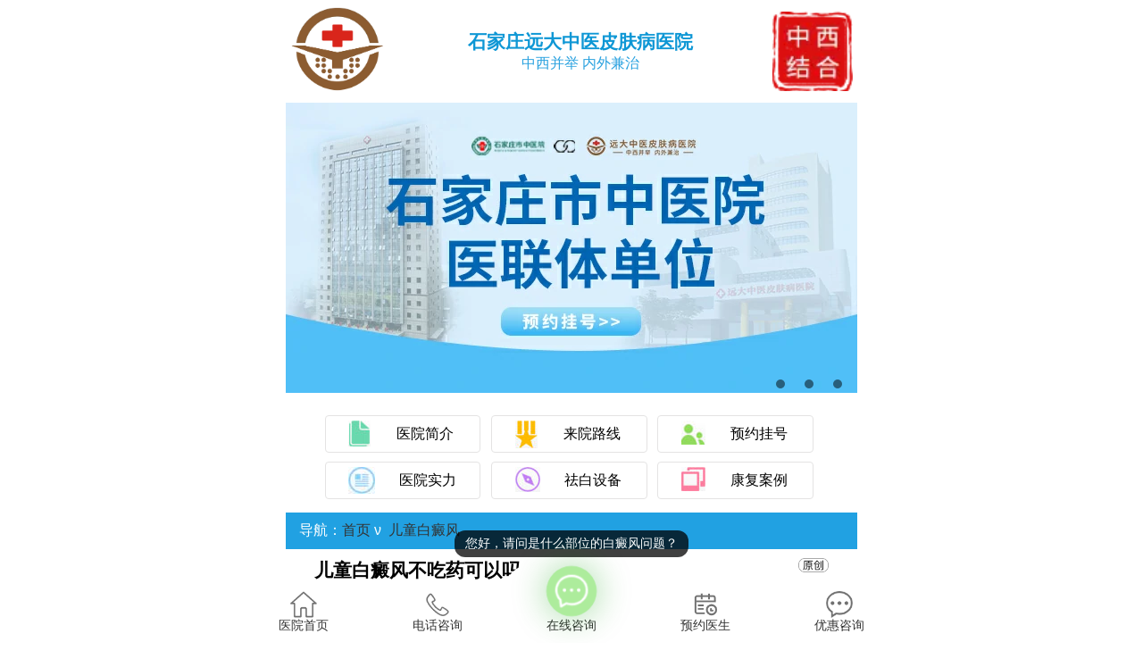

--- FILE ---
content_type: text/html; charset=utf-8
request_url: https://3g.hebeibdfyy.com/ertong/28261.html
body_size: 11369
content:
	
	<!DOCTYPE html>
<html>
<head>
<meta charset="UTF-8">
<meta http-equiv="X-UA-Compatible" content="IE=edge,chrome=1">
<meta name="renderer" content="webkit">
<meta name="viewport" content="width=device-width,initial-scale=1.0,minimum-scale=1.0,maximum-scale=1.0,user-scalable=no">
<title>儿童白癜风不吃药可以吗-河北石家庄远大中医皮肤病医院</title>
<meta name="description" content="孩子突然之间得了白癜风，开了点药觉得苦，不想吃，要是不吃药的话，儿童白斑还有什么方法能治?消灭体表白斑的方法有不少，308准分子激光，通过特定能量的光束照在皮肤表面，不痛苦，没有伤口，也不需要入口，手持激光探头在白斑区域轻轻照一照，随照随走，不耽误时间，疗效不错。" />
<meta name="keywords" content="儿童白癜风不吃药可以吗,儿童白癜风可不可以不吃药,儿童白癜风不吃药行不行" />
<link type="text/css" href="/static/css/main.css"  rel="stylesheet" />
<link rel="stylesheet" href="/static/css/nav.css">
<link rel="canonical" href="https://3g.hebeibdfyy.com/ertong/28261.html"/>
<script src="/static/js/main1.5.min.js"></script>
<!-------   ------>
<style>
.h1t{
    color: rgb(14, 151, 213);
    font-size: 1.3em;
    width: 100%;
    margin: 0;
	font-weight: bold;
}
</style>
</head>
<body>
<header> 
  <!-- 头部 -->
<div class="hebei-loge">
    <a href="/" class="hebei-LOGE"><img src="/static/img/logos.webp" alt="石家庄远大白癜风医院"></a>
    <div>
        <div class="h1t">石家庄远大中医皮肤病医院</div>
        <p>中西并举 内外兼治</p>
    </div>
    <img class="hebei-lo" src="/static/img/zxjh.webp" alt="石家庄远大中医皮肤病医院 石家庄远大白癜风医院">
</div>
  <!-- 轮播图 -->
  <div>             <a href="/swt/" title="白癜风网络咨询" rel="nofollow"><img class="img-slide img1" src="/images/banners1.webp" alt="石家庄远大白癜风医院"></a>
            <a href="/swt/" title="白癜风网络咨询" rel="nofollow"><img class="img-slide img2" src="/images/banners2.webp" alt="石家庄白癜风医院"></a>
            <a href="/swt/" title="白癜风网络咨询" rel="nofollow"><img class="img-slide img3" src="/images/banners3.webp" alt="石家庄白癜风专科医院"></a>
    <ul class="lunbo">
      <a class="lunbo_js" href="#">
      <li></li>
      </a> <a class="lunbo_js" href="#">
      <li></li>
      </a> <a class="lunbo_js" href="#">
      <li></li>
      </a>
    </ul>
  </div>
</header>
<div class="center"> <i></i> 
  <!-- 电话 --> 
  <!--   <div class="dianhua"><a href="tel:4000330199" title="石家庄远大中医皮肤病医院(石家庄白癜风医院)电话4000330199"><img src="/static/img/dianhua.png" alt="石家庄远大中医皮肤病医院(石家庄白癜风医院)电话4000330199" /></a></div> --> 
  <!-- 导航 -->
  <div class="center2">
    <ul>
      <li><a href="/yyjj/847.html" title="石家庄白癜风医院简介" ><img src="/images/nev_1.jpg" alt="石家庄白癜风医院简介" />医院简介</a></li>
      <li><a href="/shoujizhuanti/luxian/index.html" title="石家庄白癜风医院路线" ><img src="/images/nev_2.jpg" alt="石家庄白癜风医院路线" />来院路线</a> </li>
      <li><a href="/swt/" title="石家庄白癜风医院预约挂号"><img src="/images/nev_3.jpg" alt="石家庄白癜风医院预约挂号"  />预约挂号</a></li>
      <li><a href="#center9" title="石家庄白癜风医院实力" ><img src="/images/nev_4.jpg" alt="石家庄白癜风医院实力" />医院实力</a> </li>
      <li><a href="/teseliaofa/" title="石家庄白癜风医院祛白技术" ><img src="/images/nev_5.jpg" alt="石家庄白癜风医院白技术" />祛白设备</a> </li>
      <li><a href="/kangfubingli/" title="石家庄白癜风医院康复案例" ><img src="/images/nev_6.jpg" alt="石家庄白癜风医院康复案例" />康复案例</a> </li>
    </ul>
  </div>
  <i></i> 
  <!-- 内容 -->
  <div class="liebiao_top">
    <p>导航：<a href="/" title="河北石家庄白癜风医院网站首页">首页</a>&nbsp;&nu;&nbsp; <a href="/ertong/" title="河北石家庄白癜风医院儿童白癜风栏目">儿童白癜风</a></p>
  </div>
  <div class="neirong">
    <h1 class="nr_p1">儿童白癜风不吃药可以吗<span></span></h1>
    <i class="i i1"></i>
    <div class="nr_p2"><b class="fa fa-user-o fa_nr"></b>&nbsp;ydbjlyd&nbsp;<b class="fa fa-calendar fa_nr"></b>&nbsp;2023-11-04&nbsp;<b class="fa fa-eye fa_nr"></b>&nbsp;<script src="/e/public/ViewClick/?classid=42&id=28261&addclick=1"></script>次</div>
	  
	  
			
<p>　　孩子突然之间得了白癜风，开了点药觉得苦，不想吃，要是不吃药的话，儿童白斑还有什么方法能治?消灭体表白斑的方法有不少，308准分子激光，通过特定能量的光束照在皮肤表面，不痛苦，没有伤口，也不需要入口，手持激光探头在白斑区域轻轻照一照，随照随走，不耽误时间，疗效不错。</p>			
    <p><strong>　　儿童得白癜风吃不了药怎么办</strong></p>

<p>　　治疗白癜风，口服药物是很常见的，那么孩子怕苦，尤其是中药，根本吃不了，这要怎么办?远大医院有很多种给药方式，吃不了药，可以做体外的给药治疗，比如中医脐疗，将适合患者病症的药物制作成膏状、糊状或丸状，敷于脐部，人体肚脐连通内外，药物透皮被吸收，活血化瘀，疏通经络，激发经气，濡养皮肤健康，由内而外的促进皮肤重新着色，无副作用。<span style="color:#e74c3c;">(</span><a href="/swt/"><span style="color:#e74c3c;">中医药浴、中医定向、纳晶促渗也是体外给药方式，点击了解详情。</span></a><span style="color:#e74c3c;">)</span></p>

<p style="text-align: center;"><span style="color:#e74c3c;"><a href="/swt/"><img alt="儿童白癜风不吃药可以吗" src="https://www.hebeibdfyy.com/d/file/p/20231104/bd938fe56f183728e4e9e1c5a9755d7a.webp" class="contentimg" /></a></span></p>

<p><strong>　　儿童白癜风还可以照光治疗</strong></p>

<p>　　除了用药，照光方式逐渐走进大众视野，成为了继药物之后的第二大主流治白方法。适合儿童白斑治疗的后308准分子激光。进口的激光治疗仪光源经过特殊处理，依托于氯化氙气体照射，单次照出一元硬币大小的光斑，保护其他正常肌肤免遭误照。进口激光一次治疗立即生效，不限制治疗的部位、人群，优势突出。</p>

<p style="text-align: center;"><img alt="儿童白癜风不吃药可以吗" src="https://www.hebeibdfyy.com/d/file/p/20231104/23ef45dfc99aa997771353f6335b5cb7.webp" class="contentimg" /></p>

<p><strong>　　治疗儿童白斑，护理保健贯穿全程</strong></p>

<p>　　科学对症的治疗方法促进皮肤着色，但自我保健与防护也是非常重要的。白癜风的治疗与防护是一个相辅相成的整体，家长需培养孩子良好的饮食习惯，不挑食不偏食，不暴饮暴食，不经常吃辛辣、滚烫的食物。此外，少给孩子穿紧身衣，衣物以舒适、柔软、透气为主，减少对皮肤的摩擦。<span style="color:#e74c3c;">用药对症才有疗效，错误治疗对病情毫无益处&mdash;&mdash;推荐您阅读：</span><a href="https://www.hebeibdfyy.com/zhiliao/28047.html" target="_blank" title="补骨脂泡水喝可以治白斑吗"><span style="color:#e74c3c;">补骨脂泡水喝可以治白斑吗</span></a></p>

<p style="text-align: center;"><a href="/swt/"><img alt="儿童白癜风不吃药可以吗" src="https://www.hebeibdfyy.com/d/file/p/20231104/500ee5882c295dcd197116941fa9e6f4.webp" class="contentimg" /></a></p>

<p>　　儿童白癜风不吃药可以吗?关于这一问题，以上是本期的全部解答，希望对您有帮助。远大医院成立多年，在白癜风的诊疗方面有成熟技术，治白斑方法多且全。白癜风病情动态变化，治疗赶早不赶晚，现在就行动起来吧，点击页面，预约医生，为白斑复色保驾护航。</p>
			
	<p style="color: #999;">本广告仅供医学药学专业人士阅读，请按药品说明书或者在药师指导下购买和使用</p>
    <p class="nr_p2_l">本章内容由石家庄远大中医皮肤病医院所著，如需转载，请备注出处。</p>
<!--    <p class="nr_p4">来源：石家庄远大中医皮肤病医院</p>-->
  </div>
  <p class="nr_p5"><span>上一篇：</span><a href='/ertong/28246.html'>宝宝额头有白斑怎么回事</a></p>
  <p class="nr_p5"><span>下一篇：</span><a href='/ertong/28304.html'>儿童鼻梁上和脸上长白斑是怎么回事</a></p>
  <i class="i"></i> 
  <!-- 相关文章 -->
  <div class="center8">
    <div class="center_top"> <img src="/static/img/guanzu.png" alt="白癜风相关的问题" /> <span class="span1">相关<p style="display: none;">儿童白癜风不吃药可以吗</p>文章</span><span class="span2">BRAND</span> </div>
    <i></i>
    <div class="liebiao liebiao2">
      <ul>
 
        <li>
          <div class="lb_p1"><a href="/ertong/41036.html" title="为什么儿童白癜风容易被误诊？">
            为什么儿童白癜风容易被误诊？            </a></div>
          <div class="lb_div">
            <div class="lb_div1"><a href="/ertong/41036.html" title="为什么儿童白癜风容易被误诊？"><img src="https://www.hebeibdfyy.com/d/images/ertong41036.webp" alt="为什么儿童白癜风容易被误诊？"></a></div>
            <div class="lb_div2">
              <p class="lb_p2"> <span class="lb_sp2">
                2026-01-24                </span> <a href="/ertong/41036.html" title="为什么儿童白癜风容易被误诊？">
                孩子脸上出现淡淡白块，家长常以为是虫斑，汗斑或单纯皮肤干燥，过段时间就好，结果颜色越来越白，边缘逐渐清晰，才意识到问题白斑在儿童期本                ……</a> </p>
            </div>
          </div>
          <p class="lb_p3"> <span class="lb_sp1"><b class="fa fa-hospital-o fa_lb"></b>石家庄远大中医皮肤病医院&nbsp;&nbsp;&nbsp;<b class="fa fa-user-o fa_lb"></b>
            yuandabdfyy            </span><span class="lb_sp1"><b class="fa fa-eye fa_lb"></b>
            19            次阅读</span> </p>
        </li>
         
        <li>
          <div class="lb_p1"><a href="/ertong/41025.html" title="早期儿童白癜风治疗多久能见效">
            早期儿童白癜风治疗多久能见效            </a></div>
          <div class="lb_div">
            <div class="lb_div1"><a href="/ertong/41025.html" title="早期儿童白癜风治疗多久能见效"><img src="https://www.hebeibdfyy.com/d/images/ertong41025.webp" alt="早期儿童白癜风治疗多久能见效"></a></div>
            <div class="lb_div2">
              <p class="lb_p2"> <span class="lb_sp2">
                2026-01-23                </span> <a href="/ertong/41025.html" title="早期儿童白癜风治疗多久能见效">
                家长最关心的是孩子脸上的白斑多久能淡下去临床常见：白斑面积小于指甲盖，颜色淡粉，发现一个月内就就诊的孩子，坚持规范照光加生活调整                ……</a> </p>
            </div>
          </div>
          <p class="lb_p3"> <span class="lb_sp1"><b class="fa fa-hospital-o fa_lb"></b>石家庄远大中医皮肤病医院&nbsp;&nbsp;&nbsp;<b class="fa fa-user-o fa_lb"></b>
            yuandabdfyy            </span><span class="lb_sp1"><b class="fa fa-eye fa_lb"></b>
            29            次阅读</span> </p>
        </li>
         
        <li>
          <div class="lb_p1"><a href="/ertong/41022.html" title="儿童白癜风怎样配合治疗更有效">
            儿童白癜风怎样配合治疗更有效            </a></div>
          <div class="lb_div">
            <div class="lb_div1"><a href="/ertong/41022.html" title="儿童白癜风怎样配合治疗更有效"><img src="https://www.hebeibdfyy.com/d/images/ertong41022.webp" alt="儿童白癜风怎样配合治疗更有效"></a></div>
            <div class="lb_div2">
              <p class="lb_p2"> <span class="lb_sp2">
                2026-01-23                </span> <a href="/ertong/41022.html" title="儿童白癜风怎样配合治疗更有效">
                想让孩子的白癜风好得快，家长先把“配合”二字做到位：每天按时复诊，记录白斑变化；三餐荤素搭配，把零食饮料请下桌；晚上十点前关灯睡觉，周                ……</a> </p>
            </div>
          </div>
          <p class="lb_p3"> <span class="lb_sp1"><b class="fa fa-hospital-o fa_lb"></b>石家庄远大中医皮肤病医院&nbsp;&nbsp;&nbsp;<b class="fa fa-user-o fa_lb"></b>
            yuandabdfyy            </span><span class="lb_sp1"><b class="fa fa-eye fa_lb"></b>
            25            次阅读</span> </p>
        </li>
         
        <li>
          <div class="lb_p1"><a href="/ertong/41020.html" title="儿童白癜风治疗误区不可轻视">
            儿童白癜风治疗误区不可轻视            </a></div>
          <div class="lb_div">
            <div class="lb_div1"><a href="/ertong/41020.html" title="儿童白癜风治疗误区不可轻视"><img src="https://www.hebeibdfyy.com/d/images/ertong41020.webp" alt="儿童白癜风治疗误区不可轻视"></a></div>
            <div class="lb_div2">
              <p class="lb_p2"> <span class="lb_sp2">
                2026-01-23                </span> <a href="/ertong/41020.html" title="儿童白癜风治疗误区不可轻视">
                很多家长一见孩子皮肤出现白斑就慌了，急着找偏方，晒太阳，涂各种“神奇膏”，结果白斑反而越来越大孩子皮肤薄，免疫系统还在发育，错误做法                ……</a> </p>
            </div>
          </div>
          <p class="lb_p3"> <span class="lb_sp1"><b class="fa fa-hospital-o fa_lb"></b>石家庄远大中医皮肤病医院&nbsp;&nbsp;&nbsp;<b class="fa fa-user-o fa_lb"></b>
            yuandabdfyy            </span><span class="lb_sp1"><b class="fa fa-eye fa_lb"></b>
            34            次阅读</span> </p>
        </li>
         
        <li>
          <div class="lb_p1"><a href="/ertong/41018.html" title="儿童白癜风吃药好吗">
            儿童白癜风吃药好吗            </a></div>
          <div class="lb_div">
            <div class="lb_div1"><a href="/ertong/41018.html" title="儿童白癜风吃药好吗"><img src="https://www.hebeibdfyy.com/d/images/ertong41018.webp" alt="儿童白癜风吃药好吗"></a></div>
            <div class="lb_div2">
              <p class="lb_p2"> <span class="lb_sp2">
                2026-01-23                </span> <a href="/ertong/41018.html" title="儿童白癜风吃药好吗">
                白斑长在娃身上，家长最急的就是“要不要吃药”其实，孩子身体和大人不一样，代谢快，皮肤嫩，一上来就灌药未必最好临床看，多数小面积白斑先                ……</a> </p>
            </div>
          </div>
          <p class="lb_p3"> <span class="lb_sp1"><b class="fa fa-hospital-o fa_lb"></b>石家庄远大中医皮肤病医院&nbsp;&nbsp;&nbsp;<b class="fa fa-user-o fa_lb"></b>
            yuandabdfyy            </span><span class="lb_sp1"><b class="fa fa-eye fa_lb"></b>
            33            次阅读</span> </p>
        </li>
         
        <li>
          <div class="lb_p1"><a href="/ertong/41008.html" title="新的儿童白癜风治疗方法是什么呢?">
            新的儿童白癜风治疗方法是什么呢?            </a></div>
          <div class="lb_div">
            <div class="lb_div1"><a href="/ertong/41008.html" title="新的儿童白癜风治疗方法是什么呢?"><img src="https://www.hebeibdfyy.com/d/images/ertong41008.webp" alt="新的儿童白癜风治疗方法是什么呢?"></a></div>
            <div class="lb_div2">
              <p class="lb_p2"> <span class="lb_sp2">
                2026-01-23                </span> <a href="/ertong/41008.html" title="新的儿童白癜风治疗方法是什么呢?">
                家长最怕娃脸上冒出小白点，一查是白癜风就慌神其实现在儿童白斑已不用老套路，光疗变小光头，照几分钟就能走，配合微针，点阵打“小通道”                ……</a> </p>
            </div>
          </div>
          <p class="lb_p3"> <span class="lb_sp1"><b class="fa fa-hospital-o fa_lb"></b>石家庄远大中医皮肤病医院&nbsp;&nbsp;&nbsp;<b class="fa fa-user-o fa_lb"></b>
            yuandabdfyy            </span><span class="lb_sp1"><b class="fa fa-eye fa_lb"></b>
            37            次阅读</span> </p>
        </li>
        		  
		  
		  
      </ul>
    </div>
  </div>
  <i class="i"></i> 
  <!-- 医生团队 --> 
           <div class="center4">
            <div class="center_top">
                <img src="/static/img/tuandui.webp" alt="团队" />
                <span class="span1">医生团队</span><span class="span2">THAM</span>
            </div>
            <i></i>
            <div class="tuandui">
                <ul>
                    <li class="td_li color1"><a class="dianji1" href="javascript:void(0)">王树申</a></li>
                    <li class="td_li"><a class="dianji1" href="javascript:void(0)">刘惠莉</a></li>
                    <li class="td_li"><a class="dianji1" href="javascript:void(0)">王明峰</a></li>
                    <li class="td_li"><a class="dianji1" href="javascript:void(0)">李洪燕</a></li>
                    <li class="td_li"><a class="dianji1" href="javascript:void(0)">高霞</a></li>
                </ul>
                <i></i>
                <div class="tuandui_js block1">
                    <div class="tuandui_xinxi">
                    <div class="tuandui_left"><img src="/static/img/wangshushen.webp" alt="王树申"></div>
                    <div class="tuandui_right">
                        <div class="tuandui_right1">
                            <span class="span3">王树申</span>
                            <p class="tuandui_right_top1"><span>★</span>一科主任</p>
                            <div>
                                <p class="tuandui_right_top2"><span>★</span>一科主任</p>
                                <p class="tuandui_right_top3"><a href="https://3g.hebeibdfyy.com/mingyizhuanjia/15311.html" title="王树申简介">从事皮肤科临床诊疗和研发工作近30年，善于通过白癜风发病诱因来寻找治疗方法....</a></p>
                            </div>
                        </div>
                        <p class="tuandui_jieshao"><span class="shanchang">擅长</span>外科手术治疗各类白癜风，尤其是对顽固型白癜风、大面积白癜风及稳定期白癜风经验丰富</p>
                        <a class="tuandui_a" href="/swt/" rel="nofollow">快速问诊</a>
                    </div>
                    </div>
                </div>
                <div class="tuandui_js">
                    <div class="tuandui_xinxi">
                    <div class="tuandui_left"><img src="/static/img/liuhuili.webp" alt="刘惠莉"></div>
                    <div class="tuandui_right">
                        <div class="tuandui_right1">
                            <span class="span3">刘惠莉</span>
                                <p class="tuandui_right_top1"><span>★</span>六科主任</p>
                            <div>
                                <p class="tuandui_right_top2"><span>★</span>六科主任</p>
                                <p class="tuandui_right_top3"><a href="https://3g.hebeibdfyy.com/mingyizhuanjia/798.html" title="刘惠莉简介">刘惠莉主任有30多年临床诊疗经验，多次受邀参加皮肤病学术会议，拥有独特的白癜风诊疗理念...</a></p>
                            </div>
                        </div>
                        <p class="tuandui_jieshao"><span class="shanchang">擅长</span>青少年白癜风诊疗</p>
                        <a class="tuandui_a" href="/swt/" rel="nofollow">快速问诊</a>
                    </div>
                    </div>
                </div>
                <div class="tuandui_js">
                    <div class="tuandui_xinxi">
                    <div class="tuandui_left"><img src="/static/img/lizeling.webp" alt="王明峰"></div>
                    <div class="tuandui_right">
                        <div class="tuandui_right1">
                            <span class="span3">王明峰</span>
                                <p class="tuandui_right_top1"><span>★</span>三科主任</p>
                            <div>
                                <p class="tuandui_right_top2"><span>★</span>三科主任</p>
                                <p class="tuandui_right_top3"><a href="https://3g.hebeibdfyy.com/mingyizhuanjia/4993.html" title="王明峰简介">王明峰主任毕业于河北医科大学，曾进修于北京大学人民医院、北京协和医院皮肤科。从事皮肤病临床诊疗工作多年，具有扎实的中西医学理论知识……</a></p>
                            </div>
                        </div>
                        <p class="tuandui_jieshao"><span class="shanchang">擅长</span>头面部白癜风，青少年白癜风</p>
                        <a class="tuandui_a" href="/swt/" rel="nofollow">快速问诊</a>
                    </div>
                    </div>
                </div>
                <div class="tuandui_js">
                    <div class="tuandui_xinxi">
                        <div class="tuandui_left"><img src="/static/img/lihongyan.webp" alt="李洪燕"></div>
                        <div class="tuandui_right">
                            <div class="tuandui_right1">
                                <span class="span3">李洪燕</span>
                                    <p class="tuandui_right_top1"><span>★</span>二科主任</p>
                                <div>
                                    <p class="tuandui_right_top2"><span>★</span>二科主任</p>
                                    <p class="tuandui_right_top3"><a href="https://3g.hebeibdfyy.com/mingyizhuanjia/23840.html" title="李洪燕简介">李洪燕主任，曾先后在河北石家庄市棉三医院、河北省二院任职，有着丰富的临床经验。并发表具有学术价值的论文16篇，也曾多次获省卫生厅科技成果奖、三项二等奖并颁发证书。</a></p>
                                </div>
                            </div>
                            <p class="tuandui_jieshao"><span class="shanchang">擅长</span>反复发作性白癜风以及阶段型白癜风诊治</p>
                            <a class="tuandui_a" href="/swt/" rel="nofollow">快速问诊</a>
                        </div>
                    </div>
                </div>
                <div class="tuandui_js">
                    <div class="tuandui_xinxi">
                        <div class="tuandui_left"><img src="/static/img/gaoxia.webp" alt="高霞"></div>
                        <div class="tuandui_right">
                            <div class="tuandui_right1">
                                <span class="span3">高霞</span>
                                <p class="tuandui_right_top1"><span>★</span>七科主任</p>
                                <div>
                                    <p class="tuandui_right_top2"><span>★</span>七科主任</p>
                                    <p class="tuandui_right_top3"><a href="https://3g.hebeibdfyy.com/mingyizhuanjia/1111.html" title="高霞简介">高霞医生20多年的从事白癜风，一直专注于白癜风临床诊疗工作尤其是在女性白癜风的诊疗有较高的造诣。</a></p>
                                </div>
                            </div>
                            <p class="tuandui_jieshao"><span class="shanchang">擅长</span>女性白癜风/颜面型白癜风的诊治，创建了自己的一套白癜风诊疗体系。</p>
                            <a class="tuandui_a" href="/swt/" rel="nofollow">快速问诊</a>
                        </div>
                    </div>
                </div>
            </div>
        </div>
        <i class="i"></i>  
  <i class="i"></i>
  <!-- 案例分享 -->
  <div class="center7">
    <div class="center_top"> <img src="/static/img/anli.png" alt="白癜风康复案例" /> <span class="span1">案例分享</span><span class="span2">CASE</span> </div>
    <i></i>
    <div class="anli">
      <ul class="anli1">
        <li class="al_li color3"><a class="dianji3" href="javascript:void(0)" title="孩童、儿童白癜风诊疗案例">孩童</a></li>
        <li class="al_li"><a class="dianji3" href="javascript:void(0)" title="青少年白癜风诊疗案例">青少年</a></li>
        <li class="al_li"><a class="dianji3" href="javascript:void(0)" title="女性白癜风诊疗案例">女性</a></li>
        <li class="al_li"><a class="dianji3" href="javascript:void(0)" title="男性白癜风诊疗案例">男性</a></li>
      </ul>
      <i></i>
      <div class="anli_js block3">
        <p>6岁男孩，因为常年挑食导致微量元素失衡，腰部以及四肢部位都出现大小不一的白斑，但家长并未在意，半年时间，腰上的白斑开始扩散，开始来院就诊治疗……<a href="/swt/" rel="nofollow">
          &lt;查看详情&gt;
          </a></p>
        <div> <img src="/static/img/anli7.webp" alt="发展期白癜风治疗前的案例图" /> <img src="/static/img/anli8.webp" alt="发展期白癜风治疗中的案例图" /> <img src="/static/img/anli9.webp" alt="发展期白癜风治疗后的案例图" /> </div>
        <ul>
          <li><b class="anli_b1"></b><span>患病信息：</span>
            <p>6岁男孩腰部白癜风，快速发展期</p>
          </li>
          <li><b class="anli_b2"></b><span>病情描述：</span>
            <p>腰部白斑面积较大，胳膊有几块指甲盖大的白斑</p>
          </li>
          <li><b class="anli_b3"></b><span>治疗方案：</span>
            <p>德国311窄谱UVB治疗+药物治疗+食疗</p>
          </li>
          <li><b class="anli_b4"></b><span>恢复情况：</span>

            <p>根据患者病情定制治疗方案，采取激光治疗+药物治疗，同时食疗辅助，一段时间后白斑开始变化，边缘出现明显黑色素岛。</p>
          </li>
        </ul>
      </div>
      <div class="anli_js">
        <p>14岁的初中生额头上出现白癜风，经过检查确定处于进展期，针对这类时期的白癜风，我们采取了美国308准分子激光治疗配合口服药物治疗……<a href="/swt/" rel="nofollow">
          &lt;查看详情&gt;
          </a></p>
        <div> <img src="/static/img/anli1.webp" alt="额头白癜风治疗前案例图" /> <img src="/static/img/anli2.webp" alt="额头白癜风治疗中案例图" /> <img src="/static/img/anli3.webp" alt="额头白癜风治疗后案例图" /> </div>
        <ul>
          <li><b class="anli_b1"></b><span>患病信息：</span>
            <p>14岁初中生额头白癜风</p>
          </li>
          <li><b class="anli_b2"></b><span>病情描述：</span>
            <p>额头、面部均有白癜风分布，处于进展期</p>
          </li>
          <li><b class="anli_b3"></b><span>治疗方案：</span>
            <p>美国准分子308激光治疗+口服药物+药物渗透+食疗</p>
          </li>
          <li><b class="anli_b4"></b><span>恢复情况：</span>
            <p>一个月左右白斑边缘出现黑色素岛，根据恢复情况调整治疗方案，联合药物渗透治疗，提高药物吸收能力，缩短白斑恢复时间，直至白斑完全复色</p>
          </li>
        </ul>
      </div>
      <div class="anli_js">
        <p>30岁女士脚部白癜风，进展期白癜风采用308nm准分子激光与药物综合治疗，临床治疗三个月后白斑全部消退.....<a href="/swt/" rel="nofollow">
          &lt;查看详情&gt;
          </a></p>
        <div> <img src="/static/img/anli10.webp" alt="脚部白癜风治疗前的案例图" /> <img src="/static/img/anli11.webp" alt="脚部白癜风治疗中的案例图" /> <img src="/static/img/anli12.webp" alt="脚部白癜风治疗后的案例图" /> </div>
        <ul>
          <li><b class="anli_b1"></b><span>患病信息：</span>
            <p>女士30岁脚部白癜风</p>
          </li>
          <li><b class="anli_b2"></b><span>病情描述：</span>
            <p>肩部出现白癜风，属于进展期白癜风</p>
          </li>
          <li><b class="anli_b3"></b><span>治疗方案：</span>
            <p>308nm准分子激光＋药物</p>
          </li>
          <li><b class="anli_b4"></b><span>恢复情况：</span>
            <p>通过一段时间的综合治疗，夏女士脚部白斑已得到有效控制，不再扩散。治疗近3个月后白斑全部消退，恢复正常肤色。</p>
          </li>
        </ul>
      </div>
      <div class="anli_js">
        <p>张先生胯部白癜风已2年时间，曾在当地医院确诊白癜风，对其药物治疗后，效果不佳。去年发现白斑有变大迹象，发展速度很快，来院治疗……<a href="/swt/" rel="nofollow">
          &lt;查看详情&gt;
          </a></p>
        <div> <img src="/static/img/anli4.webp" alt="胯部白癜风治疗前的案例图" /> <img src="/static/img/anli5.webp" alt="胯部白癜风治疗中的案例图" /> <img src="/static/img/anli6.webp" alt="胯部白癜风治疗后的案例图" /> </div>
        <ul>
          <li><b class="anli_b1"></b><span>患病信息：</span>
            <p>张先生 胯部白癜风</p>
          </li>
          <li><b class="anli_b2"></b><span>病情描述：</span>
            <p>胯部出现白癜风。属于进展期白癜风</p>
          </li>
          <li><b class="anli_b3"></b><span>治疗方案：</span>
            <p>药浴+308nm准分子激光+药物综合治疗</p>
          </li>
          <li><b class="anli_b4"></b><span>恢复情况：</span>
            <p>临床上治疗3个月后出现色素带、黑色素岛、白斑内缩。5个月后白斑消失，肉眼不可见白斑。</p>
          </li>
        </ul>
      </div>
    </div>
    <i></i>
    <div class="pinpai_a"> <a href="/swt/" rel="nofollow" class="pinpai_1">
      <div>
        <p class="pinpai_p1">免费咨询</p>
        <p class="pinpai_p2">问一问全知道</p>
      </div>
      <img src="/static/img/dianji.png" alt="" /> </a> <a href="/swt/" rel="nofollow" class="pinpai_2">
      <div>
        <p class="pinpai_p1">预约挂号</p>
        <p class="pinpai_p2">提前约免挂号费</p>
      </div>
      <img src="/static/img/dianji.png" alt="" /> </a> </div>
  </div>
  <i class="i"></i> 
  <!-- 诊疗技术 -->
<!--
  <div class="center6">
    <div class="center_top"> <img src="/static/img/jishu.png" alt="远大白癜风诊疗技术" /> <span class="span1">诊疗技术</span><span class="span2">TECHNOLOGY</span> </div>
    <ul class="jishu1">
      <li class="cen_l"><img src="/static/img/ct.webp" alt="美国三维皮肤CT检测系统">
        <ul class="jishu1_1">
          <li class="jishu1_li1">美国三维皮肤CT检测系统</li>
          <li class="jishu1_li2">实时动态观测黑色素细胞数量，避免重复取材，无创无痛，快速准确<a href="/swt/" rel="nofollow">
            &lt;了解设备详情&gt;
            </a></li>
          <li><a class="jishu1_a" href="/swt/" rel="nofollow">三维皮肤CT检查白斑为白癜风机率多大？</a></li>
        </ul>
      </li>
      <li class="cen_r">
        <ul class="jishu1_1">
          <li class="jishu1_li1 jishu1_end">脾多肽+美国极速308NM准分子激光</li>
          <li class="jishu1_li2 jishu1_end">
            <p>能量集中，照射准确显效快</p>
            <p>安全无副作用，无人群部位限制</p>
            <p><a class="jishu1_a" href="/swt/" rel="nofollow">脾多肽+美国极速308治疗白癜风效果怎么样？</a><a href="/swt/" rel="nofollow">
            &lt;了解设备详情&gt;
              </a></p>
          </li>
        </ul>
        <img src="/static/img/fenzijiguang.png" alt="美国极速308nm准分子分子激光"> </li>
      <li class="cen_l"><img src="/static/img/sesuzhongzhi.webp" alt="黑色素种植-适合稳定期白癜风患者">
        <ul class="jishu1_1">
          <li class="jishu1_li1">黑色素种植-适合稳定期白癜风患者</li>
          <li class="jishu1_li2">自体细胞移植，无排斥反应复色均匀疗效短<a href="/swt/" rel="nofollow">
            &lt;了解设备详情&gt;
            </a><a href="/swt/" rel="nofollow" class="jishu1_a">手上有白癜风能用黑色素种植吗？</a></li>
        </ul>
      </li>
      <li class="cen_r">
        <ul class="jishu1_1">
          <li class="jishu1_li1 jishu1_end">颜层面部皮肤注射泵</li>
          <li class="jishu1_li2 jishu1_end">精确定层定量，更少渗液；精细化注射，剂量分级，直达病灶，提高后续治疗疗效
            <p><a class="jishu1_a" href="/swt/" rel="nofollow">脸上有白斑用面部注射泵好不好？</a><a href="/swt/" rel="nofollow">
            &lt;了解设备详情&gt;
              </a></p>
          </li>
        </ul>
        <img src="/static/img/pifuzhushe.png" alt="皮肤注射"> </li>
      <li class="cen_l"><img src="/static/img/zhongyi.webp" alt="中医定向-直达病理根源上治白">
        <ul class="jishu1_1">
          <li class="jishu1_li1">中医定向-直达病理根源上治白</li>
          <li class="jishu1_li2">专业提供硌氨酸酶，不断为黑色素合成提供原料，避免白癜风治疗的“平台效应”<a href="/swt/" rel="nofollow">
            &lt;了解设备详情&gt;
            </a><a href="/swt/" rel="nofollow" class="jishu1_a">身上有白斑做中医定向可以吗？</a></li>
        </ul>
      </li>
    </ul>
    <div class="center6_btm"> <a href="/swt/" rel="nofollow" class="center6_btma center6_btm1">查看更多</a> <a href="/swt/" rel="nofollow" class="center6_btma center6_btm2">不懂就问</a> </div>
  </div>
-->
  <i class="i"></i> 
  <!-- 热点内容 -->
<!--
  <div class="center8">
    <div class="center_top"> <img src="/static/img/guanzu.png" alt="白癜风患者关注的热点问题" /> <span class="span1">患者关注的问题</span><span class="span2">BRAND</span> </div>
    <i></i>
    <div class="liebiao liebiao2">
      <ul>
                <li>
          <div class="lb_p1"><a href="/ertong/18810.html" title="婴儿缺锌脸上白斑图片">
            婴儿缺锌脸上白斑图片            </a></div>
          <div class="lb_div">
            <div class="lb_div1"><a href="/ertong/18810.html" title="婴儿缺锌脸上白斑图片"><img src="https://www.hebeibdfyy.com/d/file/renqun/ertong/2019-07-05/cd790350f065a3f7d12674cf178dd971.jpg" alt="婴儿缺锌脸上白斑图片"></a></div>
            <div class="lb_div2">
              <p class="lb_p2"> <span class="lb_sp2">
                2019-07-05                </span> <a href="/ertong/18810.html" title="婴儿缺锌脸上白斑图片">
                婴儿缺锌容易导致白斑的发生，比如常见的白癜风疾病，这种疾病对孩子造成的危害是不容小觑的，临床上有很多检查白斑的设备，可以帮助家长                ……</a> </p>
            </div>
          </div>
          <p class="lb_p3"> <span class="lb_sp1"><b class="fa fa-hospital-o fa_lb"></b>石家庄远大中医皮肤病医院&nbsp;&nbsp;&nbsp;<b class="fa fa-user-o fa_lb"></b>
            ydbjcxl            </span><span class="lb_sp1"><b class="fa fa-eye fa_lb"></b>
            12766            次阅读</span> </p>
        </li>
                <li>
          <div class="lb_p1"><a href="/ertong/18287.html" title="小孩眼角长白斑图片">
            小孩眼角长白斑图片            </a></div>
          <div class="lb_div">
            <div class="lb_div1"><a href="/ertong/18287.html" title="小孩眼角长白斑图片"><img src="https://www.hebeibdfyy.com/d/file/renqun/ertong/2019-05-17/c09eb3ddc4ff7bab2ec2cd37e8df6428.jpg" alt="小孩眼角长白斑图片"></a></div>
            <div class="lb_div2">
              <p class="lb_p2"> <span class="lb_sp2">
                2019-05-17                </span> <a href="/ertong/18287.html" title="小孩眼角长白斑图片">
                初期会因为黑色素脱失轻，颜色是浅白色。并不是纯白色的。初期的白癜风白斑只是一两片，如硬币般大小，形状各异，有圆形、椭圆形、或者不                ……</a> </p>
            </div>
          </div>
          <p class="lb_p3"> <span class="lb_sp1"><b class="fa fa-hospital-o fa_lb"></b>石家庄远大中医皮肤病医院&nbsp;&nbsp;&nbsp;<b class="fa fa-user-o fa_lb"></b>
            ydbjlxx            </span><span class="lb_sp1"><b class="fa fa-eye fa_lb"></b>
            9381            次阅读</span> </p>
        </li>
                <li>
          <div class="lb_p1"><a href="/ertong/18314.html" title="婴儿额头皮肤突然变白是白癜风吗">
            婴儿额头皮肤突然变白是白癜风吗            </a></div>
          <div class="lb_div">
            <div class="lb_div1"><a href="/ertong/18314.html" title="婴儿额头皮肤突然变白是白癜风吗"><img src="https://www.hebeibdfyy.com/d/file/renqun/ertong/2019-05-19/39662da4cdc1cdc9349fbd246f5e70ce.jpg" alt="婴儿额头皮肤突然变白是白癜风吗"></a></div>
            <div class="lb_div2">
              <p class="lb_p2"> <span class="lb_sp2">
                2019-05-19                </span> <a href="/ertong/18314.html" title="婴儿额头皮肤突然变白是白癜风吗">
                婴儿额头皮肤突然变白，不一定是白癜风。可能是白色糠疹，通常表现为圆形或椭圆形的淡白色斑片，表面有细小鳞屑，边界不太清楚。还有可能                ……</a> </p>
            </div>
          </div>
          <p class="lb_p3"> <span class="lb_sp1"><b class="fa fa-hospital-o fa_lb"></b>石家庄远大中医皮肤病医院&nbsp;&nbsp;&nbsp;<b class="fa fa-user-o fa_lb"></b>
            ydbjlxx            </span><span class="lb_sp1"><b class="fa fa-eye fa_lb"></b>
            8276            次阅读</span> </p>
        </li>
                <li>
          <div class="lb_p1"><a href="/ertong/16823.html" title="生完孩子以后脸上长白斑怎么回事">
            生完孩子以后脸上长白斑怎么回事            </a></div>
          <div class="lb_div">
            <div class="lb_div1"><a href="/ertong/16823.html" title="生完孩子以后脸上长白斑怎么回事"><img src="https://www.hebeibdfyy.com/d/file/renqun/ertong/2018-12-27/f226bea988710de81f661cc747bf12d4.jpg" alt="生完孩子以后脸上长白斑怎么回事"></a></div>
            <div class="lb_div2">
              <p class="lb_p2"> <span class="lb_sp2">
                2018-12-27                </span> <a href="/ertong/16823.html" title="生完孩子以后脸上长白斑怎么回事">
                您爱人生完孩子脸上长了白斑，是有白癜风的可能的。分娩以后，产妇的体内孕激素急速下降，容易导致白癜风的产生。                ……</a> </p>
            </div>
          </div>
          <p class="lb_p3"> <span class="lb_sp1"><b class="fa fa-hospital-o fa_lb"></b>石家庄远大中医皮肤病医院&nbsp;&nbsp;&nbsp;<b class="fa fa-user-o fa_lb"></b>
            ydbjlxx            </span><span class="lb_sp1"><b class="fa fa-eye fa_lb"></b>
            5860            次阅读</span> </p>
        </li>
                <li>
          <div class="lb_p1"><a href="/ertong/21584.html" title="儿童缺少维生素的白斑图片">
            儿童缺少维生素的白斑图片            </a></div>
          <div class="lb_div">
            <div class="lb_div1"><a href="/ertong/21584.html" title="儿童缺少维生素的白斑图片"><img src="https://www.hebeibdfyy.com/d/file/renqun/ertong/2020-05-19/ff60ead8cb5e8ae9366ac8c27b27f78d.jpg" alt="儿童缺少维生素的白斑图片"></a></div>
            <div class="lb_div2">
              <p class="lb_p2"> <span class="lb_sp2">
                2020-05-19                </span> <a href="/ertong/21584.html" title="儿童缺少维生素的白斑图片">
                儿童缺少维生素的白斑警惕是白癜风，白癜风的早期图片为颜色浅、面积小的不均匀白斑，表面光滑，不痛不痒。建议给孩子做伍德灯检查，结合                ……</a> </p>
            </div>
          </div>
          <p class="lb_p3"> <span class="lb_sp1"><b class="fa fa-hospital-o fa_lb"></b>石家庄远大中医皮肤病医院&nbsp;&nbsp;&nbsp;<b class="fa fa-user-o fa_lb"></b>
            ydbjlxx            </span><span class="lb_sp1"><b class="fa fa-eye fa_lb"></b>
            5489            次阅读</span> </p>
        </li>
                <li>
          <div class="lb_p1"><a href="/ertong/19140.html" title="婴儿缺钙头皮上有白斑早期图片">
            婴儿缺钙头皮上有白斑早期图片            </a></div>
          <div class="lb_div">
            <div class="lb_div1"><a href="/ertong/19140.html" title="婴儿缺钙头皮上有白斑早期图片"><img src="https://www.hebeibdfyy.com/d/file/renqun/ertong/2019-07-30/79a3ab23994a777c538cb0f7fb95e1c8.jpg" alt="婴儿缺钙头皮上有白斑早期图片"></a></div>
            <div class="lb_div2">
              <p class="lb_p2"> <span class="lb_sp2">
                2019-07-30                </span> <a href="/ertong/19140.html" title="婴儿缺钙头皮上有白斑早期图片">
                白癜风在发病初期症状比较轻，白斑的颜色也比较浅，多为乳白色或浅白色，但是随着病情的发展，白斑的颜色会逐渐加深，变成纯白色或瓷白色。                ……</a> </p>
            </div>
          </div>
          <p class="lb_p3"> <span class="lb_sp1"><b class="fa fa-hospital-o fa_lb"></b>石家庄远大中医皮肤病医院&nbsp;&nbsp;&nbsp;<b class="fa fa-user-o fa_lb"></b>
            ydbjxsf            </span><span class="lb_sp1"><b class="fa fa-eye fa_lb"></b>
            5327            次阅读</span> </p>
        </li>
              </ul>
    </div>
  </div>
-->
  <i class="i"></i>
  <div class="center9" id="center9">
    <div class="center_top"> <img src="/static/img/pinpai.png" alt="品牌" /> <span class="span1">医院品牌</span><span class="span2">BRAND</span> </div>
    <div class="pinpai"> <i></i>
      <div class="pinpai_img"><img src="/static/img/yiyuanpinpai.webp" alt="医院品牌"></div>
      <ul>
        <li>
          <ul class="pinpai_ul">
            <li><span>★</span>京冀专家联合会诊</li>
            <li>专注白癜风诊疗</li>
          </ul>
        </li>
        <li><span>★</span>汇聚30多年白癜风诊疗经验丰富的医师</li>
        <li><span>★</span>引进美国数字化三维皮肤CT，检查准确</li>
        <li><span>★</span>全新美国极速308nm准分子激光，祛白有保障</li>
      </ul>
    </div>
  </div>
  <div class="map"> <img src="/static/img/map.webp" alt="石家庄远大白癜风医院地址,地图"> </div>
</div>
<!--<script src="https://s19.cnzz.com/z_stat.php?id=1274589436&web_id=1274589436" language="JavaScript"></script>-->

<footer>
    <p class="footer_p1"><img src="/static/img/zhen.png" alt=""><span>地址：石家庄桥西区裕华东路7号</span></p>
    <p class="footer_p2"><img src="/static/img/banquan.png" alt=""><span>版权：河北石家庄远大中医皮肤病医院</span></p>
    <p>健康热线：0311-86990555</p>
    <p><a href="https://beian.miit.gov.cn/" rel="nofollow" target="_blank">冀ICP备2023015620号</a></p>
	
	
</footer>

<div class="fixexbtm">
    <ul>
        <li>
            <a href="/" target="_blank">
                <img src="/static/images/fix5.webp" alt="医院首页">医院首页
            </a>
        </li>
        <li>
            <a href="tel:0311-86990555">
                <img src="/static/images/fix2.webp" alt="电话咨询">电话咨询
            </a>
        </li>
        <li>
            <a href="/swt/" target="_blank" id="box">
                <span><img src="/static/images/fix3.webp" alt="在线咨询"></span>
                在线咨询
            </a>
        </li>
        <li>
            <a href="/swt/" target="_blank">
                <img src="/static/images/fix4.webp" alt="预约医生">预约医生
            </a>
        </li>
        <li>
            <a href="/swt/" target="_blank">
                <img src="/static/images/fix1.webp" alt="优惠咨询">优惠咨询
            </a>
        </li>
    </ul>
</div>
<script>
(function(){
var bp = document.createElement('script');
var curProtocol = window.location.protocol.split(':')[0];
if (curProtocol === 'https') {
    bp.src = 'https://zz.bdstatic.com/linksubmit/push.js';        
}
else {
    bp.src = 'http://push.zhanzhang.baidu.com/push.js';
}
var s = document.getElementsByTagName("script")[0];
s.parentNode.insertBefore(bp, s);
})();
</script>
<script type="text/javascript">document.write(unescape("%3Cspan id='cnzz_stat_icon_1274589436'%3E%3C/span%3E%3Cscript src='https://s19.cnzz.com/z_stat.php%3Fid%3D1274589436%26show%3Dpic1' type='text/javascript'%3E%3C/script%3E"));</script>

 
<script src="/static/js/jquery-3.6.3.min.js"></script>
<script src="/static/js/nav.js"></script>
<script type="text/javascript">
        var index=0;
        //改变图片
        function ChangeImg() {
            index++;
            var a=document.getElementsByClassName("img-slide");
            if(index>=a.length) index=0;
            for(var i=0;i<a.length;i++){
                a[i].style.display='none';
                a[i].className = a[i].className.replace(' img5', '').trim();
            }
            a[index].style.display='block';
        }
        //设置定时器，每隔两秒切换一张图片
        setInterval(ChangeImg,2000);

        //改变图片
        var ind=0;
        function ChangeDiv() {
            ind++;
            var a=document.getElementsByClassName("div-slide");
            if(ind>=a.length) ind=0;
            for(var i=0;i<a.length;i++){
                a[i].style.display='none';
                a[i].className = a[i].className.replace(' div0', '').trim();
            }
            a[ind].style.display='block';
        }
        //设置定时器，每隔两秒切换一张图片
        setInterval(ChangeDiv,2000);

        var lb = document.getElementsByClassName("lunbo_js");
        var is = document.getElementsByClassName("img-slide");
        for(var i=0;i<lb.length;i++){
            lb[i].index = i;
            lb[i].onclick = function(){
                for(var j=0;j<lb.length;j++){
                    is[j].className = is[j].className.replace(' img5', '').trim();
                    is[j].style.display="none";
                }
                is[this.index].className = is[this.index].className + ' img5';
            };
        }

        var dj1 = document.getElementsByClassName("dianji1")
        var td = document.getElementsByClassName("tuandui_js")
        var tl = document.getElementsByClassName("td_li")
        for(var i=0;i<dj1.length;i++){
            dj1[i].index = i;
            dj1[i].onclick = function(){
                for(var j=0;j<dj1.length;j++){
                    td[j].className = td[j].className.replace(' block1', '').trim();
                    tl[j].className = tl[j].className.replace(' color1', '').trim();
                }
                td[this.index].className = td[this.index].className + ' block1';
                tl[this.index].className = tl[this.index].className + ' color1';
            };
        }
        var dj3 = document.getElementsByClassName("dianji3")
        var al = document.getElementsByClassName("anli_js")
        var all = document.getElementsByClassName("al_li")
        for(var i=0;i<dj3.length;i++){
            dj3[i].index = i;
            dj3[i].onclick = function(){
                for(var j=0;j<dj3.length;j++){
                    al[j].className = al[j].className.replace(' block3', '').trim();
                    all[j].className = all[j].className.replace(' color3', '').trim();
                }
                al[this.index].className = al[this.index].className + ' block3';
                all[this.index].className = all[this.index].className + ' color3';
                
            };
        }
    </script>
</body>
</html>
 

--- FILE ---
content_type: text/html; charset=utf-8
request_url: https://3g.hebeibdfyy.com/e/public/ViewClick/?classid=42&id=28261&addclick=1
body_size: -40
content:
document.write('1028');